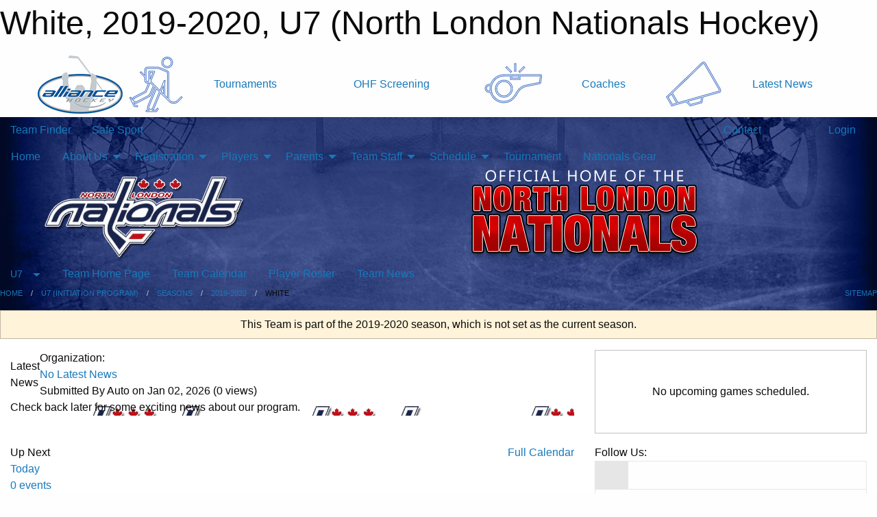

--- FILE ---
content_type: text/html; charset=utf-8
request_url: https://northlondonhockey.ca/Teams/2504/
body_size: 11942
content:


<!DOCTYPE html>

<html class="no-js" lang="en">
<head><meta charset="utf-8" /><meta http-equiv="x-ua-compatible" content="ie=edge" /><meta name="viewport" content="width=device-width, initial-scale=1.0" /><link rel="preconnect" href="https://cdnjs.cloudflare.com" /><link rel="dns-prefetch" href="https://cdnjs.cloudflare.com" /><link rel="preconnect" href="https://fonts.gstatic.com" /><link rel="dns-prefetch" href="https://fonts.gstatic.com" /><title>
	U7 > 2019-2020 > White (North London Nationals Hockey)
</title><link rel="stylesheet" href="https://fonts.googleapis.com/css2?family=Oswald&amp;family=Roboto&amp;family=Passion+One:wght@700&amp;display=swap" />

    <!-- Compressed CSS -->
    <link rel="stylesheet" href="https://cdnjs.cloudflare.com/ajax/libs/foundation/6.7.5/css/foundation.min.css" /><link rel="stylesheet" href="https://cdnjs.cloudflare.com/ajax/libs/motion-ui/2.0.3/motion-ui.css" />

    <!--load all styles -->
    
  <meta name="keywords" content="Sportsheadz,Sports,Website,Minor,Hockey,Premium,Scheduling,North,London" /><meta name="description" content="northlondonhockey.ca powered by MBSportsWeb" />


<link rel="stylesheet" href="/assets/responsive/css/networks/alliance.min.css?v=2">
<link href='//fonts.googleapis.com/css?family=Yanone+Kaffeesatz:700|Open+Sans:800italic' rel='stylesheet' type='text/css'>

<style type="text/css" media="print">
    #alliance_banner {
        display: none;
    }
</style>

<style type="text/css">
 body { --D-color-rgb-primary: 199,11,23; --D-color-rgb-secondary: 9,11,66; --D-color-rgb-link: 199,11,23; --D-color-rgb-link-hover: 9,11,66; --D-color-rgb-content-link: 199,11,23; --D-color-rgb-content-link-hover: 9,11,66 }  body { --D-fonts-main: 'Roboto', sans-serif }  body { --D-fonts-headings: 'Oswald', sans-serif }  body { --D-fonts-bold: 'Passion One', cursive }  body { --D-wrapper-max-width: 1200px }  .sitecontainer { background-color: rgb(2,9,38); } @media screen and (min-width: 64em) {  .sitecontainer { background-attachment: fixed; background-image: url('/domains/northlondonhockey.ca/bg_page.jpg'); background-position: center top; background-repeat: no-repeat; background-size: cover; } }  .sitecontainer main .wrapper { background-color: rgba(255,255,255,1); }  .bottom-drawer .content { background-color: rgba(255,255,255,1); } #wid35 .row-masthead { background-color: transparent }
</style>
<link href="/Domains/northlondonhockey.ca/favicon.ico" rel="shortcut icon" /><link href="/assets/responsive/css/public.min.css?v=2025.07.27" type="text/css" rel="stylesheet" media="screen" /><link href="/Utils/Styles.aspx?ParentType=Team&amp;ParentID=2504&amp;Mode=Responsive&amp;Version=2025.10.31.07.01.38" type="text/css" rel="stylesheet" media="screen" /><script>var clicky_site_ids = clicky_site_ids || []; clicky_site_ids.push(66414064); var clicky_custom = {};</script>
<script async src="//static.getclicky.com/js"></script>
<script async src="//static.getclicky.com/inc/javascript/video/youtube.js"></script>
</head>
<body>
    
    
  <h1 class="hidden">White, 2019-2020, U7 (North London Nationals Hockey)</h1>

    <form method="post" action="/Teams/2504/" id="frmMain">
<div class="aspNetHidden">
<input type="hidden" name="tlrk_ssm_TSSM" id="tlrk_ssm_TSSM" value="" />
<input type="hidden" name="tlrk_sm_TSM" id="tlrk_sm_TSM" value="" />
<input type="hidden" name="__EVENTTARGET" id="__EVENTTARGET" value="" />
<input type="hidden" name="__EVENTARGUMENT" id="__EVENTARGUMENT" value="" />
<input type="hidden" name="__VIEWSTATE" id="__VIEWSTATE" value="EC9W7zelFwWu/QJWi0eo8M1nSeWRW+cdcT0PQe3UPD1ul3uoFzUA16/[base64]/+uSSmFdQk1dxPyaQeOTW3IhjvBBqQCiTiPIvYCtLn8uZIFNv0u12vDeUmlc12/BwZSi4sYLA1Uvv6k5Ga/PjRyqqsuEyQXKoKzmWltXrfO+4PKpXH8sgR1Kli9ZzSa48KPt2d3hGYYtspzdB03owoU9zXUfjcAArhm5iuOsJHrdcYNByahPU84L57vkPRHmSkrDvh1yLcQqPh8ZRkpJ2GrWioNcbTo+pUdRUi8yhsARVL9Sl8FD5mS7AIuqw==" />
</div>

<script type="text/javascript">
//<![CDATA[
var theForm = document.forms['frmMain'];
if (!theForm) {
    theForm = document.frmMain;
}
function __doPostBack(eventTarget, eventArgument) {
    if (!theForm.onsubmit || (theForm.onsubmit() != false)) {
        theForm.__EVENTTARGET.value = eventTarget;
        theForm.__EVENTARGUMENT.value = eventArgument;
        theForm.submit();
    }
}
//]]>
</script>


<script src="/WebResource.axd?d=pynGkmcFUV13He1Qd6_TZI7hObktxYKwmI71MTcrUmnu_o4i0edKOoTAAL4SpXZNri3RZCN-IqO_Sb-h9KTLjw2&amp;t=638901397900000000" type="text/javascript"></script>


<script src="https://ajax.aspnetcdn.com/ajax/4.5.2/1/MicrosoftAjax.js" type="text/javascript"></script>
<script src="https://ajax.aspnetcdn.com/ajax/4.5.2/1/MicrosoftAjaxWebForms.js" type="text/javascript"></script>
<script src="/assets/core/js/web/web.min.js?v=2025.07.27" type="text/javascript"></script>
<script src="https://d2i2wahzwrm1n5.cloudfront.net/ajaxz/2025.2.609/Common/Core.js" type="text/javascript"></script>
<script src="https://d2i2wahzwrm1n5.cloudfront.net/ajaxz/2025.2.609/Ajax/Ajax.js" type="text/javascript"></script>
<div class="aspNetHidden">

	<input type="hidden" name="__VIEWSTATEGENERATOR" id="__VIEWSTATEGENERATOR" value="CA0B0334" />
	<input type="hidden" name="__EVENTVALIDATION" id="__EVENTVALIDATION" value="/zClsgqXVkiYZniqxD4C4sCutT16KxJIh/M1EidyoiV97/IIKKgHOME8bWLd2rnqJnrs0R1cAW4RgEdkpMqPS47EAS+lCXEASLeEjMaC8+rFe+OfjGiuJbSumSywfOBq" />
</div>
        <script type="text/javascript">
//<![CDATA[
Sys.WebForms.PageRequestManager._initialize('ctl00$tlrk_sm', 'frmMain', ['tctl00$tlrk_ramSU','tlrk_ramSU'], [], [], 90, 'ctl00');
//]]>
</script>

        <!-- 2025.2.609.462 --><div id="tlrk_ramSU">
	<span id="tlrk_ram" style="display:none;"></span>
</div>
        




<div id="alliance_banner" style="position:relative; z-index: 1000;">
    <div class="grid-container">
        <div class="grid-x align-middle">
            <div class="cell shrink">
                <a href="http://www.alliancehockey.com/" target="_blank" title="Link to ALLIANCE HOCKEY Website" rel="noopener">
                    <img src="//mbswcdn.com/img/networks/alliance/top-bar/logo.png" class="alliance-logo" alt="ALLIANCE Logo" />
                </a>
            </div>
            <div class="cell auto text-center hide-for-large">
                <button class="dropdown button hollow secondary" style="margin: 0;" type="button" data-open="alliance_network_modal">ALLIANCE HOCKEY Digital Network</button>
            </div>
            <div class="cell auto show-for-large">
                <div class="grid-x align-middle align-justify alliance-links">
                    <div class="cell auto alliance-hover alliance-link text-center"><a class="" href="https://alliancehockey.com/Tournament-Listings/?utm_source=Alliance_Network&utm_medium=rss&utm_campaign=News" target="_blank" rel="noopener" title="Tournaments"><div class="grid-x align-middle"><div class="cell shrink icon"><img src="https://alliancehockey.com/public/images/common/galleries/Other Hockey Logos/Digital Network/tournamentsb.png" alt="Icon for Tournaments" /></div><div class="cell auto text-center">Tournaments</div></div></a></div><div class="cell auto alliance-hover alliance-link text-center"><a class="" href="https://ohf.on.ca/risk-management/ohf-vulnerable-sector-checks/?utm_source=Alliance_Network&utm_medium=rss&utm_campaign=OHF-SCREENING" target="_blank" rel="noopener" title="OHF Screening"><div class="grid-x align-middle"><div class="cell auto text-center">OHF Screening</div></div></a></div><div class="cell auto alliance-hover alliance-link text-center"><a class="" href="https://alliancehockey.com/Pages/6287/COACHES/?utm_source=Alliance_Network&utm_medium=rss&utm_campaign=Coaches" target="_blank" rel="noopener" title="Coaches"><div class="grid-x align-middle"><div class="cell shrink icon"><img src="https://alliancehockey.com/public/images/common/galleries/Other Hockey Logos/Digital Network/coachesb.png" alt="Icon for Coaches" /></div><div class="cell auto text-center">Coaches</div></div></a></div><div class="cell auto alliance-hover alliance-link text-center"><a class="" href="https://alliancehockey.com/Articles/?utm_source=Alliance_Network&utm_medium=rss&utm_campaign=News" target="_blank" rel="noopener" title="Latest News"><div class="grid-x align-middle"><div class="cell shrink icon"><img src="https://alliancehockey.com/public/images/common/galleries/Other Hockey Logos/Digital Network/newsb.png" alt="Icon for Latest News" /></div><div class="cell auto text-center">Latest News</div></div></a></div>
                </div>
            </div>
            <div class="cell shrink">
                <div class="grid-x small-up-4 large-up-2 text-center social-icons">
                    <div class="cell shrink"><a href="https://www.facebook.com/114981545258512" target="_blank" rel="noopener"><i class="fab fa-facebook-square" title="ALLIANCE Facebook Page"></i></a></div>
                    <div class="cell shrink"><a href="https://twitter.com/ALLIANCE_Hockey" target="_blank" rel="noopener"><i class="fab fa-square-x-twitter" title="ALLIANCE Twitter Account"></i></a></div>
                    <div class="cell shrink"><a href="https://www.youtube.com/@alliancehockey9365" target="_blank" rel="noopener"><i class="fab fa-youtube-square" title="ALLIANCE YouTube Channel"></i></a></div>
                    <div class="cell shrink"><a href="https://instagram.com/alliance_hockey" target="_blank" rel="noopener"><i class="fab fa-instagram-square" title="ALLIANCE Instagram Page"></i></a></div>
                </div>
            </div>
        </div>
    </div>
    <div class="large reveal" id="alliance_network_modal" data-reveal data-v-offset="0">
        <h3 class="h3">
            <img src="//mbswcdn.com/img/networks/alliance/top-bar/logo.png" class="alliance-logo" alt="ALLIANCE Logo" />
            ALLIANCE HOCKEY Digital Network
        </h3>
        <div class="stacked-for-small button-group hollow secondary expanded"><a class=" button modal-link" href="https://alliancehockey.com/Tournament-Listings/?utm_source=Alliance_Network&utm_medium=rss&utm_campaign=News" target="_blank" rel="noopener" title="Tournaments"><img src="https://alliancehockey.com/public/images/common/galleries/Other Hockey Logos/Digital Network/tournamentsb.png" alt="Icon for Tournaments" />Tournaments</a><a class=" no-img button modal-link" href="https://ohf.on.ca/risk-management/ohf-vulnerable-sector-checks/?utm_source=Alliance_Network&utm_medium=rss&utm_campaign=OHF-SCREENING" target="_blank" rel="noopener" title="OHF Screening">OHF Screening</a><a class=" button modal-link" href="https://alliancehockey.com/Pages/6287/COACHES/?utm_source=Alliance_Network&utm_medium=rss&utm_campaign=Coaches" target="_blank" rel="noopener" title="Coaches"><img src="https://alliancehockey.com/public/images/common/galleries/Other Hockey Logos/Digital Network/coachesb.png" alt="Icon for Coaches" />Coaches</a><a class=" button modal-link" href="https://alliancehockey.com/Articles/?utm_source=Alliance_Network&utm_medium=rss&utm_campaign=News" target="_blank" rel="noopener" title="Latest News"><img src="https://alliancehockey.com/public/images/common/galleries/Other Hockey Logos/Digital Network/newsb.png" alt="Icon for Latest News" />Latest News</a></div>
        <button class="close-button" data-close aria-label="Close modal" type="button">
            <span aria-hidden="true">&times;</span>
        </button>
    </div>
</div>





        
  <div class="sitecontainer"><div id="row32" class="row-outer  not-editable"><div class="row-inner"><div id="wid33"><div class="outer-top-bar"><div class="wrapper row-top-bar"><div class="grid-x grid-padding-x align-middle"><div class="cell shrink show-for-small-only"><div class="cell small-6" data-responsive-toggle="top_bar_links" data-hide-for="medium"><button title="Toggle Top Bar Links" class="menu-icon" type="button" data-toggle></button></div></div><div class="cell shrink"><a href="/Seasons/Current/">Team Finder</a></div><div class="cell shrink"><a href="/SafeSport/">Safe Sport</a></div><div class="cell shrink"><div class="grid-x grid-margin-x"><div class="cell auto"><a href="https://www.facebook.com/pages/Home-of-the-North-London-Nationals/236261353411885" target="_blank" rel="noopener"><i class="fab fa-facebook" title="Facebook"></i></a></div><div class="cell auto"><a href="https://www.twitter.com/NLSANationals" target="_blank" rel="noopener"><i class="fab fa-x-twitter" title="Twitter"></i></a></div></div></div><div class="cell auto show-for-medium"><ul class="menu align-right"><li><a href="/Contact/"><i class="fas fa-address-book" title="Contacts"></i>&nbsp;Contact</a></li><li><a href="/Search/"><i class="fas fa-search" title="Search"></i><span class="hide-for-medium">&nbsp;Search</span></a></li></ul></div><div class="cell auto medium-shrink text-right"><ul class="dropdown menu align-right" data-dropdown-menu><li><a href="/Account/Login/?ReturnUrl=%2fTeams%2f2504%2f" rel="nofollow"><i class="fas fa-sign-in-alt"></i>&nbsp;Login</a></li></ul></div></div><div id="top_bar_links" class="hide-for-medium" style="display:none;"><ul class="vertical menu"><li><a href="/Contact/"><i class="fas fa-address-book" title="Contacts"></i>&nbsp;Contact</a></li><li><a href="/Search/"><i class="fas fa-search" title="Search"></i><span class="hide-for-medium">&nbsp;Search</span></a></li></ul></div></div></div>
</div></div></div><header id="header" class="hide-for-print"><div id="row38" class="row-outer  not-editable"><div class="row-inner wrapper"><div id="wid39">
</div></div></div><div id="row1" class="row-outer"><div class="row-inner wrapper"><div id="wid2"></div></div></div><div id="row34" class="row-outer  not-editable"><div class="row-inner wrapper"><div id="wid36">
        <div class="cMain_ctl19-row-menu row-menu org-menu">
            
            <div class="grid-x align-middle">
                
                <nav class="cell auto">
                    <div class="title-bar" data-responsive-toggle="cMain_ctl19_menu" data-hide-for="large">
                        <div class="title-bar-left">
                            
                            <ul class="horizontal menu">
                                
                                <li><a href="/">Home</a></li>
                                
                                <li><a href="/Seasons/Current/">Team Finder</a></li>
                                
                            </ul>
                            
                        </div>
                        <div class="title-bar-right">
                            <div class="title-bar-title" data-toggle="cMain_ctl19_menu">Organization Menu&nbsp;<i class="fas fa-bars"></i></div>
                        </div>
                    </div>
                    <ul id="cMain_ctl19_menu" style="display: none;" class="vertical large-horizontal menu " data-responsive-menu="drilldown large-dropdown" data-back-button='<li class="js-drilldown-back"><a class="sh-menu-back"></a></li>'>
                        <li class="hover-nonfunction"><a href="/">Home</a></li><li class="hover-nonfunction"><a>About Us</a><ul class="menu vertical nested"><li class="hover-nonfunction"><a href="/Pages/1002/Mission_and_Vision/">Mission &amp; Vision</a></li><li class="hover-nonfunction"><a>Board of Directors</a><ul class="menu vertical nested"><li class="hover-nonfunction"><a href="/Staff/1003/">Board of Directors</a></li><li class="hover-nonfunction"><a href="/Pages/9381/Board_Organizational_Chart/">Board Organizational Chart</a></li><li class="hover-nonfunction"><a href="/Pages/12512/Member_Responsibilities_Conflict_of_Interest_Confidentiality/">Member Responsibilities, Conflict of Interest, Confidentiality</a></li><li class="hover-nonfunction"><a href="/Pages/8917/Board_Roles_and_Responsibilities/">Board Roles &amp; Responsibilities</a></li></ul></li><li class="hover-nonfunction"><a>AGM</a><ul class="menu vertical nested"><li class="hover-nonfunction"><a href="/Forms/3353/Board_of_Directors_Nomination_Form/"><i class="fab fa-wpforms"></i>Nomination Form</a></li></ul></li><li class="hover-nonfunction"><a href="/Pages/6726/By-Laws/">By-Laws</a></li><li class="hover-nonfunction"><a href="/Pages/1384/Constitution/">Constitution</a></li><li class="hover-nonfunction"><a href="/Calendar/">Organization Calendar</a></li></ul></li><li class="hover-nonfunction"><a>Registration</a><ul class="menu vertical nested"><li class="hover-nonfunction"><a href="/Pages/1386/General_Registration_Information/">General Registration Information</a></li><li class="hover-nonfunction"><a href="http://glha.ca/Pages/1161/North_London_Nationals/" target="_blank" rel="noopener"><i class="fa fa-external-link-alt"></i>Boundaries</a></li><li class="hover-nonfunction"><a href="/Pages/8092/Tax_Receipts/">Tax Receipts</a></li><li class="hover-nonfunction"><a>Residential Move Forms</a><ul class="menu vertical nested"><li class="hover-nonfunction"><a href="https://alliancehockey.com/Public/Documents/Forms/2)_2023-24_OHF_Residential_Move_Transfer_Form_(Fillable).pdf" target="_blank" rel="noopener"><i class="fa fa-external-link-alt"></i>OHF (move into London) Residential Move Form </a></li><li class="hover-nonfunction"><a href="https://alliancehockey.com/Public/Documents/Forms/Residential_Move_Form_-_Local_2016.docx" target="_blank" rel="noopener"><i class="fa fa-external-link-alt"></i>Local (move within London) Residential Move Form</a></li></ul></li></ul></li><li class="hover-nonfunction"><a>Players</a><ul class="menu vertical nested"><li class="hover-nonfunction"><a href="/Pages/12555/Levels_of_hockey/">Levels of hockey</a></li><li class="hover-nonfunction"><a>Pathways</a><ul class="menu vertical nested"><li class="hover-nonfunction"><a href="https://www.ohf.on.ca/players/player-pathways/u7-player-pathway" target="_blank" rel="noopener"><i class="fa fa-external-link-alt"></i>Under 7 Player Pathway</a></li><li class="hover-nonfunction"><a href="https://www.ohf.on.ca/players/player-pathways/u9-player-pathway" target="_blank" rel="noopener"><i class="fa fa-external-link-alt"></i>Under 9 Player Pathway</a></li><li class="hover-nonfunction"><a href="https://www.ohf.on.ca/players/player-pathways/u11-player-pathway" target="_blank" rel="noopener"><i class="fa fa-external-link-alt"></i>Under 11 Player Pathway</a></li><li class="hover-nonfunction"><a href="https://www.ohf.on.ca/players/player-pathways/u13-player-pathway/" target="_blank" rel="noopener"><i class="fa fa-external-link-alt"></i>Under 13 Player Pathway</a></li></ul></li><li class="hover-nonfunction"><a>Equipment</a><ul class="menu vertical nested"><li class="hover-nonfunction"><a href="/Pages/8937/Equipment_Required/">Equipment Required</a></li><li class="hover-nonfunction"><a href="/Pages/10025/Helmets_CSA_Stickers/">Helmets/CSA Stickers</a></li><li class="hover-nonfunction"><a href="/Pages/9380/Protective_Equipment_Policy/">Protective Equipment Policy</a></li></ul></li><li class="hover-nonfunction"><a href="https://www.hockeycanada.ca/en-ca/hockey-programs/safety" target="_blank" rel="noopener"><i class="fa fa-external-link-alt"></i>Safety</a></li><li class="hover-nonfunction"><a href="https://alliancehockey.com/Manuals/2430/Sections/2467/ALLIANCE_Hockey_Code_of_Conduct/" target="_blank" rel="noopener"><i class="fa fa-external-link-alt"></i>Alliance Hockey Code of Conduct</a></li></ul></li><li class="hover-nonfunction"><a>Parents</a><ul class="menu vertical nested"><li class="hover-nonfunction"><a href="/Pages/6800/Respect_In_Sport_-_Parent_Program_/">Respect In Sport - Parent Program </a></li><li class="hover-nonfunction"><a href="/Pages/10882/24-Hour_Rule/">24-Hour Rule</a></li><li class="hover-nonfunction"><a href="https://london.ca/living-london/recreation/rzone" target="_blank" rel="noopener"><i class="fa fa-external-link-alt"></i>City of London Rzone Policy</a></li><li class="hover-nonfunction"><a>Policies &amp; Proceedures</a><ul class="menu vertical nested"><li class="hover-nonfunction"><a>Code of Conduct</a><ul class="menu vertical nested"><li class="hover-nonfunction"><a href="/Public/Documents/Team Management/Code_of_Conduct_for_players.pdf" target="_blank" rel="noopener"><i class="fa fa-file-pdf"></i>Player</a></li><li class="hover-nonfunction"><a href="/Public/Documents/Team Management/Code_of_Conduct_for_Parents.pdf" target="_blank" rel="noopener"><i class="fa fa-file-pdf"></i>Parent</a></li></ul></li><li class="hover-nonfunction"><a>Complaint/Appeal</a><ul class="menu vertical nested"><li class="hover-nonfunction"><a href="/Public/Documents/Team Management/NLSA_Complaint_Process_v4.pdf" target="_blank" rel="noopener"><i class="fa fa-file-pdf"></i>Process Flowchart</a></li><li class="hover-nonfunction"><a href="/Pages/8183/Procedure_and_Form/">Procedure &amp; Form</a></li></ul></li></ul></li></ul></li><li class="hover-nonfunction"><a>Team Staff</a><ul class="menu vertical nested"><li class="hover-nonfunction"><a href="/Pages/8939/Team_Roles/">Team Roles</a></li><li class="hover-nonfunction"><a href="/Pages/22283/Bench_Staff_Requirements/">Bench Staff Requirements</a></li><li class="hover-nonfunction"><a href="/Forms/4854/2025_26_House_League_Bench_Staff_Certification_Reimbursement_Request/"><i class="fab fa-wpforms"></i>2025/26 House League Bench Staff Course Reimbursement Request</a></li><li class="hover-nonfunction"><a href="https://www.ohf.on.ca/risk-management/vulnerable-sector-checks-vsc/" target="_blank" rel="noopener"><i class="fa fa-external-link-alt"></i>Vulnerable Sector Checks</a></li><li class="hover-nonfunction"><a>Coaches</a><ul class="menu vertical nested"><li class="hover-nonfunction"><a>House League</a><ul class="menu vertical nested"><li class="hover-nonfunction"><a href="https://glha.ca/Pages/1173/CHL_Rules/" target="_blank" rel="noopener"><i class="fa fa-external-link-alt"></i>CHL League Rules</a></li><li class="hover-nonfunction"><a href="/Manuals/13129/HL_Coaches_Manual/">Coaches Manual (HL)</a></li><li class="hover-nonfunction"><a href="/Pages/12519/Tournament_Selection_and_Approval_Process/">Tournament Selection &amp; Approval Process</a></li></ul></li><li class="hover-nonfunction"><a>Minor Development</a><ul class="menu vertical nested"><li class="hover-nonfunction"><a href="/Public/Documents/Team Management/Sample_Tryout_letter.doc" target="_blank" rel="noopener"><i class="fa fa-file-word"></i>Sample Tryout Posting</a></li><li class="hover-nonfunction"><a href="/Manuals/13128/MD_Coaches_Manual_/">Coaches Manual (MD)</a></li></ul></li><li class="hover-nonfunction"><a>Policies &amp; Proceedures (All)</a><ul class="menu vertical nested"><li class="hover-nonfunction"><a href="https://alliancehockey.com/Libraries/4279/Action_and_Information_Bulletins_-_2018-2019/" target="_blank" rel="noopener"><i class="fa fa-external-link-alt"></i>Alliance - Action &amp; Information Bulletins</a></li><li class="hover-nonfunction"><a href="http://alliancehockey.com/Manuals/2430/ALLIANCE_Manual_of_Operations/" target="_blank" rel="noopener"><i class="fa fa-external-link-alt"></i>Alliance - Manual of Operations</a></li><li class="hover-nonfunction"><a href="/Pages/10126/Arena_Facility_Rules/">Arena Facility Rules</a></li><li class="hover-nonfunction"><a href="http://alliancehockey.com/Manuals/2430/Sections/2593/10_0_Rescheduling_Cancellations_and_Forfeits/" target="_blank" rel="noopener"><i class="fa fa-external-link-alt"></i>Cancellations Due to Weather</a></li><li class="hover-nonfunction"><a href="https://alliancehockey.com/Pages/3629/Coaching_Information/" target="_blank" rel="noopener"><i class="fa fa-external-link-alt"></i>Coaching Information</a></li><li class="hover-nonfunction"><a href="https://glha.ca/Pages/1716/Coaching_Requirements_2020-2021/" target="_blank" rel="noopener"><i class="fa fa-external-link-alt"></i>Coaching Requirements</a></li><li class="hover-nonfunction"><a href="/Public/Documents/Team Management/Coaching_Staff_Approval.pdf" target="_blank" rel="noopener"><i class="fa fa-file-pdf"></i>Coaching Staff Approval Form</a></li><li class="hover-nonfunction"><a href="/Pages/10123/Co-Ed_Dressing_Room_Policy/">Co-Ed Dressing Room Policy</a></li><li class="hover-nonfunction"><a href="/Public/Documents/Team Management/Code_of_Conduct_for_Coaches_and_Team_Personnel.pdf" target="_blank" rel="noopener"><i class="fa fa-file-pdf"></i>Code of Conduct - Team Personnel</a></li><li class="hover-nonfunction"><a href="https://www.ohf.on.ca/rules-and-regulations/minimum-suspension-list/" target="_blank" rel="noopener"><i class="fa fa-external-link-alt"></i>Minimum Suspension List</a></li><li class="hover-nonfunction"><a href="https://alliancehockey.com/Public/Documents/2018-19_Minor_Penalty_Codes_-_revised_09-19-2018.pdf" target="_blank" rel="noopener"><i class="fa fa-external-link-alt"></i>Penalty Codes</a></li><li class="hover-nonfunction"><a href="http://cdn.agilitycms.com/hockey-canada/Hockey-Programs/MHA/Downloads/mha_player_evaluation_2013_e.pdf" target="_blank" rel="noopener"><i class="fa fa-external-link-alt"></i>Player Evaluation &amp; Selection</a></li><li class="hover-nonfunction"><a href="/Pages/5808/Practice_Ice_Allocation/">Practice Ice Allocation</a></li><li class="hover-nonfunction"><a href="/Pages/9380/Protective_Equipment_Policy/">Protective Equipment Policy</a></li><li class="hover-nonfunction"><a href="/Pages/5788/Team_Setup/">Team Setup</a></li></ul></li></ul></li><li class="hover-nonfunction"><a>Trainers</a><ul class="menu vertical nested"><li class="hover-nonfunction"><a href="/Pages/5793/Concussion_Injury_Protocols/">Concussion/Injury Protocols</a></li><li class="hover-nonfunction"><a href="https://alliancehockey.com/Pages/1039/TRAINERS/" target="_blank" rel="noopener"><i class="fa fa-external-link-alt"></i>Alliance Hockey Trainer Resources: Clinics, Forms, Concussion Resources</a></li></ul></li><li class="hover-nonfunction"><a>Team Managers     </a><ul class="menu vertical nested"><li class="hover-nonfunction"><a>House League</a><ul class="menu vertical nested"><li class="hover-nonfunction"><a href="/Forms/1707/Association_Member_Ejected_from_Game/">NLSA - Suspension Report (HL)</a></li><li class="hover-nonfunction"><a href="/Public/Documents/Team Management/House_League_Pre-Roster_Submission_Document_For_Registrar_(1).doc" target="_blank" rel="noopener"><i class="fa fa-file-word"></i>Pre-Roster Submission (HL)</a></li><li class="hover-nonfunction"><a href="/Public/Documents/Team Management/NLSA_HL_TOURNAMENT_REPORT.doc" target="_blank" rel="noopener"><i class="fa fa-file-word"></i>Tournament Report (HL)</a></li></ul></li><li class="hover-nonfunction"><a>Minor Development</a><ul class="menu vertical nested"><li class="hover-nonfunction"><a href="/Public/Documents/Team Management/Minor_Development_Pre-Roster_Submission_Document_For_Registrar.doc" target="_blank" rel="noopener"><i class="fa fa-file-word"></i>Pre-Roster Submission (MD)</a></li><li class="hover-nonfunction"><a href="http://alliancehockey.com/Public/Documents/ALLIANCE%20MD%20TOURNAMENT%20REPORT.doc" target="_blank" rel="noopener"><i class="fa fa-external-link-alt"></i>Tournament Report (MD)</a></li></ul></li><li class="hover-nonfunction"><a>Budgets and Finances</a><ul class="menu vertical nested"><li class="hover-nonfunction"><a href="/Pages/5794/Budgets_and_Finances/">Budgets and Finances</a></li><li class="hover-nonfunction"><a href="/Forms/2861/2018_19_NLSA_Fundraising_Request/">Fundraising Approval Form</a></li><li class="hover-nonfunction"><a href="/Pages/5795/Sponsor_Letters_/">Sponsor Letters </a></li><li class="hover-nonfunction"><a href="/Public/Documents/Team Management/Team_Bank_Account_Authorization_Form-fill.pdf" target="_blank" rel="noopener"><i class="fa fa-file-pdf"></i>Team Bank Account Authorization</a></li></ul></li><li class="hover-nonfunction"><a href="/Pages/7531/Game_Sheet_Submission/">Game Sheet Submission</a></li><li class="hover-nonfunction"><a href="/Libraries/11037/Manager_Resources/">Manager Resources</a></li><li class="hover-nonfunction"><a href="/Pages/11638/On-Ice_Helpers/">On-Ice Helpers</a></li><li class="hover-nonfunction"><a href="/Pages/5807/Referee_Procedures/">Referee Procedures</a></li><li class="hover-nonfunction"><a href="/Pages/7235/Tournament_Checklist/">Tournament Checklist</a></li><li class="hover-nonfunction"><a href="/Pages/5792/Travel_Permits/">Travel Permits</a></li></ul></li><li class="hover-nonfunction"><a>Team Parent Rep</a><ul class="menu vertical nested"><li class="hover-nonfunction"><a href="/Pages/10168/What_is_a_Parent_Rep_/">What is a Parent Rep?</a></li></ul></li></ul></li><li class="hover-nonfunction"><a>Schedule</a><ul class="menu vertical nested"><li class="hover-nonfunction"><a href="/Schedule/">Schedule &amp; Results</a></li></ul></li><li class="hover-nonfunction"><a href="/Tournaments/4364/2025_Nazem_Kadri_North_London_Classic/">Tournament</a></li><li class="hover-nonfunction"><a href="https://www.petessports.com/north-london-nationals" target="_blank" rel="noopener"><i class="fa fa-external-link-alt"></i>Nationals Gear</a></li>
                    </ul>
                </nav>
            </div>
            
        </div>
        </div><div id="wid35"><div class="cMain_ctl22-row-masthead row-masthead"><div class="grid-x align-middle text-center"><div class="cell small-4"><a href="/"><img class="contained-image" src="/domains/northlondonhockey.ca/logo.png" alt="Main Logo" /></a></div><div class="cell small-8"><img class="contained-image" src="/domains/northlondonhockey.ca/bg_header.png" alt="Banner Image" /></div></div></div>
</div><div id="wid37">
<div class="cMain_ctl25-row-menu row-menu">
    <div class="grid-x align-middle">
        
        <div class="cell shrink show-for-large">
            <button class="dropdown button clear" style="margin: 0;" type="button" data-toggle="cMain_ctl25_category_dropdown">U7</button>
        </div>
        
        <nav class="cell auto">
            <div class="title-bar" data-responsive-toggle="cMain_ctl25_menu" data-hide-for="large">
                <div class="title-bar-left flex-child-shrink">
                    <div class="grid-x align-middle">
                        
                        <div class="cell shrink">
                            <button class="dropdown button clear" style="margin: 0;" type="button" data-open="cMain_ctl25_category_modal">U7</button>
                        </div>
                        
                    </div>
                </div>
                <div class="title-bar-right flex-child-grow">
                    <div class="grid-x align-middle">
                        <div class="cell auto"></div>
                        
                        <div class="cell shrink">
                            <div class="title-bar-title" data-toggle="cMain_ctl25_menu">White Menu&nbsp;<i class="fas fa-bars"></i></div>
                        </div>
                    </div>
                </div>
            </div>
            <ul id="cMain_ctl25_menu" style="display: none;" class="vertical large-horizontal menu " data-responsive-menu="drilldown large-dropdown" data-back-button='<li class="js-drilldown-back"><a class="sh-menu-back"></a></li>'>
                <li><a href="/Teams/2504/">Team Home Page</a></li><li><a href="/Teams/2504/Calendar/">Team Calendar</a></li><li><a href="/Teams/2504/Players/">Player Roster</a></li><li><a href="/Teams/2504/Articles/">Team News</a></li>
            </ul>
        </nav>
        
    </div>
    
    <div class="dropdown-pane" id="cMain_ctl25_category_dropdown" data-dropdown data-close-on-click="true" style="width: 600px;">
        <div class="grid-x grid-padding-x grid-padding-y">
            <div class="cell medium-5">
                <ul class="menu vertical">
                    <li><a href="/Categories/1751/">Initiation Home</a></li><li><a href="/Categories/1751/Calendar/">Initiation Calendar</a></li><li><a href="/Categories/1751/Pages/11049/Initiation_Welcome_Ice/">Initiation Welcome Ice</a></li><li><a href="https://glha.ca/Pages/1246/Initiation_Program_About/" target="blank"><i class="fa fa-external-link-alt"></i>Initiation About</a></li>
                </ul>
            </div>
            <div class="cell medium-7">
                
                <h5 class="h5">Team Websites</h5>
                <hr />
                <div class="grid-x text-center small-up-2 site-list">
                    
                    <div class="cell"><a href="/Teams/2503/">Red</a></div>
                    
                    <div class="cell current">White</div>
                    
                    <div class="cell"><a href="/Teams/2505/">Blue</a></div>
                    
                </div>
                
            </div>
        </div>
    </div>
    <div class="large reveal cMain_ctl25-row-menu-reveal row-menu-reveal" id="cMain_ctl25_category_modal" data-reveal>
        <h3 class="h3">U7 (Initiation Program)</h3>
        <hr />
        <div class="grid-x grid-padding-x grid-padding-y">
            <div class="cell medium-5">
                <ul class="menu vertical">
                    <li><a href="/Categories/1751/">Initiation Home</a></li><li><a href="/Categories/1751/Calendar/">Initiation Calendar</a></li><li><a href="/Categories/1751/Pages/11049/Initiation_Welcome_Ice/">Initiation Welcome Ice</a></li><li><a href="https://glha.ca/Pages/1246/Initiation_Program_About/" target="blank"><i class="fa fa-external-link-alt"></i>Initiation About</a></li>
                </ul>
            </div>
            <div class="cell medium-7">
                
                <h5 class="h5">Team Websites</h5>
                <hr />
                <div class="grid-x text-center small-up-2 site-list">
                    
                    <div class="cell"><a href="/Teams/2503/">Red</a></div>
                    
                    <div class="cell current">White</div>
                    
                    <div class="cell"><a href="/Teams/2505/">Blue</a></div>
                    
                </div>
                
            </div>
        </div>
        <button class="close-button" data-close aria-label="Close modal" type="button">
            <span aria-hidden="true">&times;</span>
        </button>
    </div>
    
</div>
</div></div></div><div id="row40" class="row-outer  not-editable"><div class="row-inner wrapper"><div id="wid41">
<div class="cMain_ctl30-row-breadcrumb row-breadcrumb">
    <div class="grid-x"><div class="cell auto"><nav aria-label="You are here:" role="navigation"><ul class="breadcrumbs"><li><a href="/" title="Main Home Page">Home</a></li><li><a href="/Categories/1751/" title="U7 (Initiation Program) Home Page">U7 (Initiation Program)</a></li><li><a href="/Seasons/" title="List of seasons">Seasons</a></li><li><a href="/Seasons/2492/" title="Season details for 2019-2020">2019-2020</a></li><li>White</li></ul></nav></div><div class="cell shrink"><ul class="breadcrumbs"><li><a href="/Sitemap/" title="Go to the sitemap page for this website"><i class="fas fa-sitemap"></i><span class="show-for-large">&nbsp;Sitemap</span></a></li></ul></div></div>
</div>
</div></div></div></header><main id="main"><div class="wrapper"><div id="row47" class="row-outer"><div class="row-inner"><div id="wid48"></div></div></div><div id="row42" class="row-outer  not-editable"><div class="row-inner"><div id="wid43">
<div class="cMain_ctl42-outer widget">
    <div class="callout small warning text-center">This Team is part of the 2019-2020 season, which is not set as the current season.</div>
</div>
</div></div></div><div id="row51" class="row-outer"><div class="row-inner"><div id="wid52"></div></div></div><div id="row3" class="row-outer"><div class="row-inner"><div class="grid-x grid-padding-x"><div id="row3col4" class="cell small-12 medium-7 large-8 "><div id="wid6"></div><div id="wid7"></div><div id="wid8"></div><div id="wid9">
<div class="cMain_ctl63-outer widget">
    <div class="carousel-row-wrapper"><div class="cMain_ctl63-carousel-row carousel-row news latest"><div class="carousel-item"><div class="grid-x align-middle header"><div class="cell shrink hide-for-small-only slantedtitle"><span>Latest<br />News</span></div><div class="cell auto"><div class="context show-for-medium">Organization:   </div><div class="title font-heading"><a href="/Teams/2504/Articles/0/No_Latest_News/" title="read more of this item" rel="nofollow">No Latest News</a></div><div class="author"><div> <span class="show-for-medium">Submitted</span> By Auto on Jan 02, 2026 (0 views)</div></div></div></div><div class="content" style="background-image: url('/public/images/common/logo.png');"><div class="outer"><div class="inner grid-y"><div class="cell auto"></div><div class="cell shrink overlay"><div class="synopsis">Check back later for some exciting news about our program.
</div></div></div></div></div></div></div></div>
</div>
</div><div id="wid10"></div><div id="wid11"></div><div id="wid12"></div></div><div id="row3col5" class="cell small-12 medium-5 large-4 "><div id="wid13"></div><div id="wid14">

<script type="text/javascript">
    function show_mini_standings(ID,name) {
        var appStandingsWrappers = document.getElementsByClassName(".app-standings");
        for (var i = 0; i < appStandingsWrappers.length; i++) { appStandingsWrappers[i].style.display = "none";  }
        document.getElementById("app-standings-" + ID).style.display = "block";
        document.getElementById("app-standings-chooser-button").textContent = name;
    }
</script></div><div id="wid15"></div><div id="wid16"></div><div id="wid17">
<div class="cMain_ctl89-outer widget">
    <div class="callout large text-center">No upcoming games scheduled.</div>
</div>
</div><div id="wid18"></div></div></div></div></div><div id="row19" class="row-outer"><div class="row-inner"><div id="wid20"></div><div id="wid21"></div></div></div><div id="row22" class="row-outer"><div class="row-inner"></div></div><div id="row23" class="row-outer"><div class="row-inner"><div class="grid-x grid-padding-x"><div id="row23col24" class="cell small-12 medium-7 large-8 "><div id="wid26">
<div class="cMain_ctl111-outer widget">
    <div class="heading-1-wrapper"><div class="heading-1"><div class="grid-x align-middle"><div class="cell auto"><span class="pre"></span><span class="text">Up Next</span><span class="suf"></span></div><div class="cell shrink"><a href="/Teams/2504/Calendar/">Full Calendar</a></div></div></div></div><div class="month home" data-sh-created="1:56 AM"><div class="week"><a id="Jan-02-2026" onclick="show_day_cMain_ctl111('Jan-02-2026')" class="day today">Today<div class="caldots"><div class="caldot">0 events</div></div></a><a id="Jan-03-2026" onclick="show_day_cMain_ctl111('Jan-03-2026')" class="day">Sat<div class="caldots"><div class="caldot">0 events</div></div></a><a id="Jan-04-2026" onclick="show_day_cMain_ctl111('Jan-04-2026')" class="day">Sun<div class="caldots"><div class="caldot">0 events</div></div></a><a id="Jan-05-2026" onclick="show_day_cMain_ctl111('Jan-05-2026')" class="day show-for-large">Mon<div class="caldots"><div class="caldot">0 events</div></div></a><a id="Jan-06-2026" onclick="show_day_cMain_ctl111('Jan-06-2026')" class="day show-for-large">Tue<div class="caldots"><div class="caldot">0 events</div></div></a></div></div><div class="cal-items home"><div class="day-details today" id="day-Jan-02-2026"><div class="empty">No events for Fri, Jan 02, 2026</div></div><div class="day-details " id="day-Jan-03-2026"><div class="empty">No events for Sat, Jan 03, 2026</div></div><div class="day-details " id="day-Jan-04-2026"><div class="empty">No events for Sun, Jan 04, 2026</div></div><div class="day-details " id="day-Jan-05-2026"><div class="empty">No events for Mon, Jan 05, 2026</div></div><div class="day-details " id="day-Jan-06-2026"><div class="empty">No events for Tue, Jan 06, 2026</div></div></div>
</div>

<script type="text/javascript">

    function show_day_cMain_ctl111(date) { var cell = $(".cMain_ctl111-outer #" + date); if (cell.length) { $(".cMain_ctl111-outer .day").removeClass("selected"); $(".cMain_ctl111-outer .day-details").removeClass("selected"); cell.addClass("selected"); $(".cMain_ctl111-outer .day-details").hide(); $(".cMain_ctl111-outer #day-" + date).addClass("selected").show(); } }

</script>


</div></div><div id="row23col25" class="cell small-12 medium-5 large-4 "><div id="wid27">
<div class="cMain_ctl116-outer widget">
<div class="heading-5-wrapper"><div class="heading-5"><span class="pre"></span><span class="text">Follow Us:</span><span class="suf"></span></div></div><div class="social-links"><ul class="tabs" data-tabs id="social-tabs"><li class="tabs-title is-active"><a href="#cMain_ctl116pnl_facebook" aria-selected="true"><i class="fab fa-4x fa-facebook"></i></a></li><li class="tabs-title "><a href="#cMain_ctl116pnl_twitter"><i class="fab fa-4x fa-x-twitter"></i></a></li></ul><div class="tabs-content" data-tabs-content="social-tabs"><div class="tabs-panel is-active" id="cMain_ctl116pnl_facebook"><div style="height: 500px;"><div id="fb-root"></div><script async defer crossorigin="anonymous" src="https://connect.facebook.net/en_US/sdk.js#xfbml=1&version=v10.0" nonce="kaEulp51"></script><div class="fb-page" data-href="https://www.facebook.com/pages/Home-of-the-North-London-Nationals/236261353411885" data-tabs="timeline" data-width="500" data-height="500" data-small-header="true" data-adapt-container-width="true" data-hide-cover="false" data-show-facepile="false"><blockquote cite="https://www.facebook.com/pages/Home-of-the-North-London-Nationals/236261353411885" class="fb-xfbml-parse-ignore"><a href="https://www.facebook.com/pages/Home-of-the-North-London-Nationals/236261353411885">North London Nationals Hockey</a></blockquote></div></div></div><div class="tabs-panel " id="cMain_ctl116pnl_twitter"><div style="height: 500px;"><a class="twitter-timeline" data-height="500"  data-chrome="noheader transparent" href="https://twitter.com/NLSANationals">Posts by NLSANationals</a><script async src="https://platform.twitter.com/widgets.js" charset="utf-8"></script></div></div></div></div>
</div>
</div><div id="wid28"></div></div></div></div></div><div id="row29" class="row-outer"><div class="row-inner"><div id="wid30"></div><div id="wid31"></div></div></div><div id="row49" class="row-outer"><div class="row-inner"><div id="wid50"></div></div></div></div></main><footer id="footer" class="hide-for-print"><div id="row44" class="row-outer  not-editable"><div class="row-inner wrapper"><div id="wid45">
    <div class="cMain_ctl141-row-footer row-footer">
        <div class="grid-x"><div class="cell medium-6"><div class="sportsheadz"><div class="grid-x"><div class="cell small-6 text-center sh-logo"><a href="/Teams/2504/App/" rel="noopener" title="More information about the Sportsheadz App"><img src="https://mbswcdn.com/img/sportsheadz/go-mobile.png" alt="Sportsheadz Go Mobile!" /></a></div><div class="cell small-6"><h3>Get Mobile!</h3><p>Download our mobile app to stay up to date on all the latest scores, stats, and schedules</p><div class="app-store-links"><div class="cell"><a href="/Teams/2504/App/" rel="noopener" title="More information about the Sportsheadz App"><img src="https://mbswcdn.com/img/sportsheadz/appstorebadge-300x102.png" alt="Apple App Store" /></a></div><div class="cell"><a href="/Teams/2504/App/" rel="noopener" title="More information about the Sportsheadz App"><img src="https://mbswcdn.com/img/sportsheadz/google-play-badge-1-300x92.png" alt="Google Play Store" /></a></div></div></div></div></div></div><div class="cell medium-6"><div class="contact"><h3>Contact Us</h3>Visit our <a href="/Contact">Contact</a> page for more contact details.</div></div></div><div class="grid-x grid-padding-x grid-padding-y align-middle text-center"><div class="cell small-12"><div class="org"><span></span></div><div class="site"><span>19-20 U7 - White</span></div></div></div>
    </div>
</div><div id="wid46">

<div class="cMain_ctl144-outer">
    <div class="row-footer-terms">
        <div class="grid-x grid-padding-x grid-padding-y">
            <div class="cell">
                <ul class="menu align-center">
                    <li><a href="https://mail.mbsportsweb.ca/" rel="nofollow">Webmail</a></li>
                    <li id="cMain_ctl144_li_safesport"><a href="/SafeSport/">Safe Sport</a></li>
                    <li><a href="/Privacy-Policy/">Privacy Policy</a></li>
                    <li><a href="/Terms-Of-Use/">Terms of Use</a></li>
                    <li><a href="/Help/">Website Help</a></li>
                    <li><a href="/Sitemap/">Sitemap</a></li>
                    <li><a href="/Contact/">Contact</a></li>
                    <li><a href="/Subscribe/">Subscribe</a></li>
                </ul>
            </div>
        </div>
    </div>
</div>
</div></div></div></footer></div>
  
  
  

        
        
        <input type="hidden" name="ctl00$hfCmd" id="hfCmd" />
        <script type="text/javascript">
            //<![CDATA[
            function get_HFID() { return "hfCmd"; }
            function toggleBio(eLink, eBio) { if (document.getElementById(eBio).style.display == 'none') { document.getElementById(eLink).innerHTML = 'Hide Bio'; document.getElementById(eBio).style.display = 'block'; } else { document.getElementById(eLink).innerHTML = 'Show Bio'; document.getElementById(eBio).style.display = 'none'; } }
            function get_WinHeight() { var h = (typeof window.innerHeight != 'undefined' ? window.innerHeight : document.body.offsetHeight); return h; }
            function get_WinWidth() { var w = (typeof window.innerWidth != 'undefined' ? window.innerWidth : document.body.offsetWidth); return w; }
            function StopPropagation(e) { e.cancelBubble = true; if (e.stopPropagation) { e.stopPropagation(); } }
            function set_cmd(n) { var t = $get(get_HFID()); t.value = n, __doPostBack(get_HFID(), "") }
            function set_cookie(n, t, i) { var r = new Date; r.setDate(r.getDate() + i), document.cookie = n + "=" + escape(t) + ";expires=" + r.toUTCString() + ";path=/;SameSite=Strict"; }
            function get_cookie(n) { var t, i; if (document.cookie.length > 0) { t = document.cookie.indexOf(n + "="); if (t != -1) return t = t + n.length + 1, i = document.cookie.indexOf(";", t), i == -1 && (i = document.cookie.length), unescape(document.cookie.substring(t, i)) } return "" }
            function Track(goal_name) { if (typeof (clicky) != "undefined") { clicky.goal(goal_name); } }
                //]]>
        </script>
    

<script type="text/javascript">
//<![CDATA[
window.__TsmHiddenField = $get('tlrk_sm_TSM');Sys.Application.add_init(function() {
    $create(Telerik.Web.UI.RadAjaxManager, {"_updatePanels":"","ajaxSettings":[],"clientEvents":{OnRequestStart:"",OnResponseEnd:""},"defaultLoadingPanelID":"","enableAJAX":true,"enableHistory":false,"links":[],"styles":[],"uniqueID":"ctl00$tlrk_ram","updatePanelsRenderMode":0}, null, null, $get("tlrk_ram"));
});
//]]>
</script>
</form>

    <script src="https://cdnjs.cloudflare.com/ajax/libs/jquery/3.6.0/jquery.min.js"></script>
    <script src="https://cdnjs.cloudflare.com/ajax/libs/what-input/5.2.12/what-input.min.js"></script>
    <!-- Compressed JavaScript -->
    <script src="https://cdnjs.cloudflare.com/ajax/libs/foundation/6.7.5/js/foundation.min.js"></script>
    <!-- Slick Carousel Compressed JavaScript -->
    <script src="/assets/responsive/js/slick.min.js?v=2025.07.27"></script>

    <script>
        $(document).foundation();

        $(".sh-menu-back").each(function () {
            var backTxt = $(this).parent().closest(".is-drilldown-submenu-parent").find("> a").text();
            $(this).text(backTxt);
        });

        $(".hover-nonfunction").on("mouseenter", function () { $(this).addClass("hover"); });
        $(".hover-nonfunction").on("mouseleave", function () { $(this).removeClass("hover"); });
        $(".hover-function").on("mouseenter touchstart", function () { $(this).addClass("hover"); setTimeout(function () { $(".hover-function.hover .hover-function-links").css("pointer-events", "auto"); }, 100); });
        $(".hover-function").on("mouseleave touchmove", function () { $(".hover-function.hover .hover-function-links").css("pointer-events", "none"); $(this).removeClass("hover"); });

        function filteritems(containerid, item_css, css_to_show) {
            if (css_to_show == "") {
                $("#" + containerid + " ." + item_css).fadeIn();
            } else {
                $("#" + containerid + " ." + item_css).hide();
                $("#" + containerid + " ." + item_css + "." + css_to_show).fadeIn();
            }
        }

    </script>

    <script> show_day_cMain_ctl111('Jan-02-2026')</script>

    <script type="text/javascript">
 var alt_title = $("h1.hidden").html(); if(alt_title != "") { clicky_custom.title = alt_title; }
</script>


    

<script defer src="https://static.cloudflareinsights.com/beacon.min.js/vcd15cbe7772f49c399c6a5babf22c1241717689176015" integrity="sha512-ZpsOmlRQV6y907TI0dKBHq9Md29nnaEIPlkf84rnaERnq6zvWvPUqr2ft8M1aS28oN72PdrCzSjY4U6VaAw1EQ==" data-cf-beacon='{"version":"2024.11.0","token":"4592749d69a747ebb141887b0c1c52e0","r":1,"server_timing":{"name":{"cfCacheStatus":true,"cfEdge":true,"cfExtPri":true,"cfL4":true,"cfOrigin":true,"cfSpeedBrain":true},"location_startswith":null}}' crossorigin="anonymous"></script>
</body>
</html>
